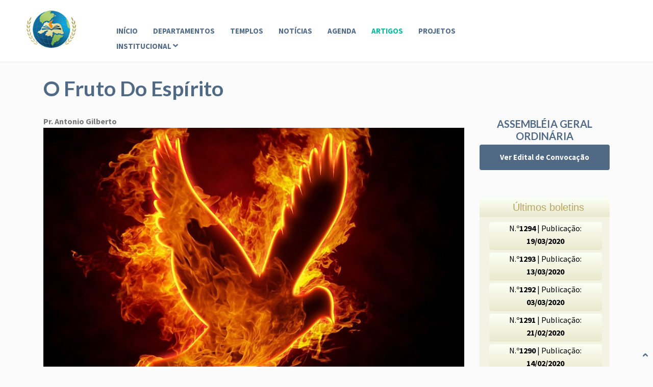

--- FILE ---
content_type: text/html; charset=UTF-8
request_url: https://ieadern.org.br/artigos/o-fruto-do-espirito/
body_size: 6109
content:
<!doctype html><html><head><meta charset="utf-8"><title>IEADERN</title><meta name="viewport" content="width=device-width initial-scale=1.0"><meta name="adopt-website-id" content="0120f374-34f1-43ab-972f-d912f297a671" /> <script defer src="//tag.goadopt.io/injector.js?website_code=0120f374-34f1-43ab-972f-d912f297a671" class="adopt-injector"></script> <meta property="og:image" content="https://ieadern.org.br//home/ieadern/www/uploads/2018/02/Batismo-com-fogo-e1519050237694.jpg"><link rel="apple-touch-icon" sizes="57x57" href="https://ieadern.org.br/wp-content/themes/varlik/assets/img/fav/apple-icon-57x57.png"><link rel="apple-touch-icon" sizes="60x60" href="https://ieadern.org.br/wp-content/themes/varlik/assets/img/fav/apple-icon-60x60.png"><link rel="apple-touch-icon" sizes="72x72" href="https://ieadern.org.br/wp-content/themes/varlik/assets/img/fav/apple-icon-72x72.png"><link rel="apple-touch-icon" sizes="76x76" href="https://ieadern.org.br/wp-content/themes/varlik/assets/img/fav/apple-icon-76x76.png"><link rel="apple-touch-icon" sizes="114x114" href="https://ieadern.org.br/wp-content/themes/varlik/assets/img/fav/apple-icon-114x114.png"><link rel="apple-touch-icon" sizes="120x120" href="https://ieadern.org.br/wp-content/themes/varlik/assets/img/fav/apple-icon-120x120.png"><link rel="apple-touch-icon" sizes="144x144" href="https://ieadern.org.br/wp-content/themes/varlik/assets/img/fav/apple-icon-144x144.png"><link rel="apple-touch-icon" sizes="152x152" href="https://ieadern.org.br/wp-content/themes/varlik/assets/img/fav/apple-icon-152x152.png"><link rel="apple-touch-icon" sizes="180x180" href="https://ieadern.org.br/wp-content/themes/varlik/assets/img/fav/apple-icon-180x180.png"><link rel="icon" type="image/png" sizes="192x192"  href="https://ieadern.org.br/wp-content/themes/varlik/assets/img/fav/android-icon-192x192.png"><link rel="icon" type="image/png" sizes="32x32" href="https://ieadern.org.br/wp-content/themes/varlik/assets/img/fav/favicon-32x32.png"><link rel="icon" type="image/png" sizes="96x96" href="https://ieadern.org.br/wp-content/themes/varlik/assets/img/fav/favicon-96x96.png"><link rel="icon" type="image/png" sizes="16x16" href="https://ieadern.org.br/wp-content/themes/varlik/assets/img/fav/favicon-16x16.png"><link rel="manifest" href="https://ieadern.org.br/wp-content/themes/varlik/assets/img/fav/manifest.json"><meta name="msapplication-TileColor" content="#ffffff"><meta name="msapplication-TileImage" content="/ms-icon-144x144.png"><meta name="theme-color" content="#ffffff"><link href='https://fonts.googleapis.com/css?family=Source+Sans+Pro:400,600,700,900,300' rel='stylesheet' type='text/css'><link href='https://fonts.googleapis.com/css?family=Lato:400,700,300' rel='stylesheet' type='text/css'><link rel="stylesheet" href="https://maxcdn.bootstrapcdn.com/font-awesome/4.5.0/css/font-awesome.min.css"><link rel="stylesheet" href="https://maxcdn.bootstrapcdn.com/bootstrap/4.0.0/css/bootstrap.min.css" integrity="sha384-Gn5384xqQ1aoWXA+058RXPxPg6fy4IWvTNh0E263XmFcJlSAwiGgFAW/dAiS6JXm" crossorigin="anonymous"><link rel="stylesheet" type="text/css" href="https://ieadern.org.br/wp-content/cache/autoptimize/autoptimize_single_ddb1d586289db094908461ba0442beae.php"><link rel="stylesheet" type="text/css" href="https://ieadern.org.br/wp-content/cache/autoptimize/autoptimize_single_f3a64b2e2b4b2eab51cb4a311edb0209.php" /><link rel="stylesheet" href="https://ieadern.org.br/wp-content/cache/autoptimize/autoptimize_single_5a81d9613ac6b5227fec165bcdac74a7.php"><link rel="stylesheet" type="text/css" href="https://ieadern.org.br/wp-content/cache/autoptimize/autoptimize_single_e78c4ece198b758d2fb2e18ff0283249.php"><link rel="stylesheet" type="text/css" href="https://ieadern.org.br/wp-content/cache/autoptimize/autoptimize_single_30b593b71d7672658f89bfea0ab360c9.php"><link rel="stylesheet" href="https://maxcdn.bootstrapcdn.com/bootstrap/4.0.0/css/bootstrap.min.css" integrity="sha384-Gn5384xqQ1aoWXA+058RXPxPg6fy4IWvTNh0E263XmFcJlSAwiGgFAW/dAiS6JXm" crossorigin="anonymous"><link rel="stylesheet" type="text/css" href="https://ieadern.org.br/wp-content/cache/autoptimize/autoptimize_single_b51416af9e8adbe3d16f5f2526aba221.php"><link rel="stylesheet" type="text/css" href="https://cdn.datatables.net/1.10.16/css/jquery.dataTables.css"><link rel="stylesheet" type="text/css" href="https://ieadern.org.br/wp-content/cache/autoptimize/autoptimize_single_e91f6d58e873791a701405fde2e474b6.php"><link rel="stylesheet" type="text/css" href="https://ieadern.org.br/wp-content/cache/autoptimize/autoptimize_single_06fdbdd6b2f99f380e0d3c5f0bea4afe.php"><link rel="stylesheet" type="text/css" href="https://ieadern.org.br/wp-content/cache/autoptimize/autoptimize_single_8ad1dcce7332f9bfba5f70d4b0348619.php"><link rel="stylesheet" type="text/css" href="https://ieadern.org.br/wp-content/cache/autoptimize/autoptimize_single_5d10f501f210eb513984e79047608f00.php">  <script defer src="https://use.fontawesome.com/releases/v5.0.4/js/all.js"></script> <script defer src="https://use.fontawesome.com/releases/v5.0.6/js/all.js"></script>  <script defer src="https://www.googletagmanager.com/gtag/js?id=UA-40041235-73"></script> <script defer src="[data-uri]"></script> </head><body data-base_url="https://ieadern.org.br"><div id="fb-root"></div> <script defer src="[data-uri]"></script> <div class="maninheder"><div class="top"></div><header id="header"><div class="container-fluid"><div class="row"><div class="col-lg-2"><div class="logo"> <a href="https://ieadern.org.br"> <img src="https://ieadern.org.br/wp-content/themes/varlik/assets/img/logo.png" alt=""/> </a></div> <a href="https://ieadern.org.br"> <span class="alt-responsive text-center font-weight-bold">IEADERN</span> </a></div><div class="col-lg-8"><nav class="nav-collapse"><ul class="menu"><li class="menu-item "><a href="https://ieadern.org.br" data-scroll>Início</a></li><li class="menu-item institucional-mobile "><a href="/institucional/historia/" data-scroll>Institucional</a></li><li class="drop-item "><a href="https://ieadern.org.br/departamentos" data-scroll>Departamentos</a></li><li id="templos-menu" class="menu-item "><a href="https://ieadern.org.br/templos" data-scroll>Templos</a></li><li class="menu-item "><a href="https://ieadern.org.br/noticias" data-scroll>Notícias</a></li><li class="menu-item "><a href="https://ieadern.org.br/agenda" data-scroll>Agenda</a></li><li class="menu-item active"><a href="https://ieadern.org.br/artigos" data-scroll>Artigos</a></li><li class="menu-item "><a href="https://ieadern.org.br/projetos-sociais" data-scroll>Projetos</a></li><div class="dropdown"><li class="menu-item dropdown "> <a  href="institucional/historia/">Institucional <i class="fa fa-angle-down"></i> </a></li><div class="dropdown-content"><li> <a href="https://ieadern.org.br/institucional/estatuto/">Estatuto da IEADERN</a></li><li> <a href="https://ieadern.org.br/institucional/galeria-dos-presidentes/">Galeria dos Presidentes</a></li><li> <a href="https://ieadern.org.br/institucional/diretoria/">Diretoria</a></li><li> <a href="https://ieadern.org.br/institucional/historia/">História</a></li><li> <a href="https://ieadern.org.br/institucional/o-pastor-presidente/">O Pastor Presidente</a></li><li> <a href="https://ieadern.org.br/institucional/em-que-cremos/">Em que cremos</a></li><li> <a href="https://ieadern.org.br/institucional/assessorias/">Assessorias</a></li><li> <a href="https://drive.google.com/drive/folders/1q2sWjnHRUx9FEoAWNrkX14tQhP1zDBci" target="_blank">Identidade visual</a></li></div></div></ul></nav></div><div class="menu-mobile"> <i class="fas fa-bars fa-2x"></i></div></div></div></header></div><div class="archive-container container"><div class="row"><h1 style="text-transform: capitalize;">O Fruto do Espírito</h1><div class="col-md-9"><div class="row"><div class="col-md-12"><article><p class="font-weight-bold">Pr. Antonio Gilberto</p><div class="img-destaque"> <img width="1528" height="963" src="https://ieadern.org.br//home/ieadern/www/uploads/2018/02/Batismo-com-fogo-e1519050237694.jpg" class="attachment- size- wp-post-image" alt="" decoding="async" fetchpriority="high" srcset="https://ieadern.org.br//home/ieadern/www/uploads/2018/02/Batismo-com-fogo-e1519050237694.jpg 1528w, https://ieadern.org.br//home/ieadern/www/uploads/2018/02/Batismo-com-fogo-e1519050237694-150x95.jpg 150w, https://ieadern.org.br//home/ieadern/www/uploads/2018/02/Batismo-com-fogo-e1519050237694-200x126.jpg 200w, https://ieadern.org.br//home/ieadern/www/uploads/2018/02/Batismo-com-fogo-e1519050237694-952x600.jpg 952w, https://ieadern.org.br//home/ieadern/www/uploads/2018/02/Batismo-com-fogo-e1519050237694-300x189.jpg 300w, https://ieadern.org.br//home/ieadern/www/uploads/2018/02/Batismo-com-fogo-e1519050237694-768x484.jpg 768w, https://ieadern.org.br//home/ieadern/www/uploads/2018/02/Batismo-com-fogo-e1519050237694-1024x645.jpg 1024w" sizes="(max-width: 1528px) 100vw, 1528px" /></div><div class="content text-justify"><p>O escritor inspirado começa sua apresentação do fruto do Espírito com o amor. “O fruto do Espírito é: amor” (Gl 5.22). Tinha de ser o primeiro, pois nenhum dos outros frutos é possível sem o amor.</p><p>O amor, em seu conceito mais sublime, é personificado em Deus. A melhor e mais curta definição do amor é Deus, pois Deus é amor. O amor de Deus foi revelado à humanidade por seu Filho Jesus Cristo: “Mas Deus prova o seu amor para conosco em que Cristo morreu por nós, sendo nós ainda pecadores” (Rm 5.8). “Como havia amado os seus que estavam no mundo, amou-os até ao fim” (Jo 13.1).</p><p>A quem Jesus tanto amou que voluntariamente deu a própria vida por eles? Indivíduos perfeitos? Não! Um dos discípulos negou a Jesus; outro duvidou dEle; três que compunham o grupo de discípulos mais próximos dormiram enquanto Ele agonizava no jardim do Getsêmani. Dois desses três desejaram elevadas posições no seu Reino. Um se tornou traidor. E quando Jesus ressuscitou, alguns não creram. Porém, Jesus não deixou de amá-los – e os amou até o fim – até à plena extensão do seu amor. Ele foi abandonado, traído, desapontado e rejeitado; contudo, amou!</p><p>Jesus quer que amemos as pessoas como Ele nos ama. “O meu mandamento é este: Que vos ameis uns aos outros, assim como eu vos amei” (Jo 15.12). Isto nunca seria possível pelo amor humano limitado. Mas à medida que o Espírito Santo desenvolve a semelhança de Cristo em nós, aprendemos a amar como Ele amou.</p><p>Amor é a dimensão escolhida do fruto espiritual! Jesus não deixou dúvida sobre isso quando disse aos discípulos: “Um novo mandamento vos dou: Que vos ameis uns aos outros; como eu vos amei a vós, que também vós uns aos outros vos ameis. Nisto todos conhecerão que sois meus discípulos, se vos amardes uns aos outros” (Jo 13.34,35).</p><p>Sobre que tipo de amor Jesus estava falando? Há pelo menos três tipos de amor que consideraremos resumidamente.</p><p>Amor ágape. A palavra ágape é grega e significa “amor abnegado; amor profundo e constante”, como o amor de Deus pela humanidade. Este amor divino é mencionado em João 3.16. Este amor perfeito e inigualável abrange nossa mente, nossas emoções, nossos sentimentos, nosso pensamento – todo o nosso ser. Este é o tipo de amor que o Espírito Santo quer manifestar em nossa vida quando nos entregamos inteiramente a Deus. É um amor que nos leva a amá-lo e obedecer à sua Palavra. Este amor abençoado flui de Deus para nós e retorna de nosso coração para Ele em louvor, obediência, adoração e serviço fiel. “É o tipo de amor que Jesus demonstrou a cada passo do caminho, da manjedoura à cruz.”. É o amor ágape, o amor descrito em I Coríntios 13.</p><p>Amor philia (fraternal). Este amor é amizade, um amor humano que é limitado. Amamos se somos amados. “Se amardes aos que vos amam, que recompensa tereis? Também os pecadores amam aos que os amam” (Lc 6.32). A bondade ou amizade fraterna é essencial nas relações humanas, mas é inferior ao amor ágape, porque depende de uma relação recíproca; quer dizer, somos amigáveis e amorosos com aqueles que são amigáveis e amorosos conosco.</p><p>Amor eros (físico). Há outro aspecto do amor humano, o qual não é mencionado na Bíblia, mas está fortemente incluso: eros. Este é o amor físico que emana dos sentidos naturais, instintivos e paixões. Trata-se de um aspecto importante do amor entre marido e mulher. Mas pelo fato de estar baseado no que a pessoa vê e sente, o amor eros pode ser egoísta, temporário e superficial. Em seu aspecto negativo, se torna concupiscência. Este é um tipo de amor inferior, porque é mal-usado com muita frequência.</p><p>O maior deste é o amor ágape – o amor divino de Deus, que foi manifestado na vida de Jesus.</p><p class="subtitle"></p></div></article></div></div></div><div class="col-md-3"><h3 class="text-center"> ASSEMBLÉIA GERAL ORDINÁRIA</h3> <a class="btn" href="https://ieadern.org.br//home/ieadern/www/uploads/2025/11/EditalAGO2025.pdf"
 target="_blank"
 style="
 background-color: #506a85;
 font-size: 15px;
 text-align: center;
 white-space: normal;
 margin: 0 0 30px 0;
 max-width: 100%;" target="_blank">Ver Edital de Convocação</a> <br><div id="opcoes"><div class="opcoes_titulo">Últimos boletins</div><div class="opcoes_case"><ul><li> <a href="" target="_blank">N.º<strong class="font-weight-bold">1294</strong> | Publicação: <br> <strong class="font-weight-bold">19/03/2020</strong> </a></li><li> <a href="" target="_blank">N.º<strong class="font-weight-bold">1293</strong> | Publicação: <br> <strong class="font-weight-bold">13/03/2020</strong> </a></li><li> <a href="" target="_blank">N.º<strong class="font-weight-bold">1292</strong> | Publicação: <br> <strong class="font-weight-bold">03/03/2020</strong> </a></li><li> <a href="" target="_blank">N.º<strong class="font-weight-bold">1291</strong> | Publicação: <br> <strong class="font-weight-bold">21/02/2020</strong> </a></li><li> <a href="" target="_blank">N.º<strong class="font-weight-bold">1290</strong> | Publicação: <br> <strong class="font-weight-bold">14/02/2020</strong> </a></li><li> <a href="" target="_blank">N.º<strong class="font-weight-bold">1289</strong> | Publicação: <br> <strong class="font-weight-bold">06/02/2020</strong> </a></li><li><a href="https://ieadern.org.br/boletins">Ver Todos</a></li></ul></div></div><div class="iframe-container"><div class="fb-page"></div> <iframe src="https://www.facebook.com/plugins/page.php?href=https%3A%2F%2Fwww.facebook.com%2FAssembleiadeDeusnoRN%2F%3Fref%3Dbr_rs&tabs=timeline&width=285&height=315&small_header=true&adapt_container_width=true&hide_cover=false&show_facepile=false&appId" width="300" height="315" style="border:none;overflow:hidden" scrolling="no" frameborder="0" allowTransparency="true"></iframe></div></div></div></div><footer><div class="container"><div class="row"><div class="col-lg-6 col-sm-6 col-md-6"><p>© 2018 Assembleia de Deus. All rights reserved.</p><p>Desenvolvido por <a href="https://freetemplates.pro/">Varlik</a></p></div><div class="col-lg-6 col-sm-6 col-md-6"><ul><li><a href="https://drive.google.com/file/d/1wgQroSJ-Rg8D8o7Vp2Gqg91vZd7tK4oS/view?usp=sharing" data-scroll target="_blank">Relatório de Igualdade Salarial</a></li></ul></div></div></div></footer><div class="lastfix"> <a href="#top"><i class="fa fa-angle-up"></i></a></div> <script type="speculationrules">{"prefetch":[{"source":"document","where":{"and":[{"href_matches":"\/*"},{"not":{"href_matches":["\/wp-*.php","\/wp-admin\/*","\/\/home\/ieadern\/www\/uploads\/*","\/wp-content\/*","\/wp-content\/plugins\/*","\/wp-content\/themes\/varlik\/*","\/*\\?(.+)"]}},{"not":{"selector_matches":"a[rel~=\"nofollow\"]"}},{"not":{"selector_matches":".no-prefetch, .no-prefetch a"}}]},"eagerness":"conservative"}]}</script> <script defer type="text/javascript" src="https://ieadern.org.br/wp-includes/js/jquery/jquery.min.js?ver=3.7.1" id="jquery-core-js"></script> <script defer src="https://ieadern.org.br/wp-includes/js/jquery/jquery-migrate.min.js?ver=3.4.1" type="text/javascript"></script> <script defer type="text/javascript" src="https://cdnjs.cloudflare.com/ajax/libs/popper.js/1.12.9/umd/popper.min.js?ver=1" id="popper-js"></script> <script defer type="text/javascript" src="https://maxcdn.bootstrapcdn.com/bootstrap/4.0.0/js/bootstrap.min.js?ver=1" id="bootstrap-js"></script> <script defer type="text/javascript" src="https://ieadern.org.br/wp-content/themes/varlik/assets/js/owl.carousel.min.js?ver=1" id="owl.carousel-js"></script> <script defer type="text/javascript" src="https://ieadern.org.br/wp-content/themes/varlik/assets/js/jquery.magnific-popup.min.js?ver=1" id="magnific-popup-js"></script> <script defer type="text/javascript" src="https://ieadern.org.br/wp-content/themes/varlik/assets/js/jquery.dataTables.min.js?ver=1" id="dataTables-js"></script> <script defer type="text/javascript" src="https://ieadern.org.br/wp-content/themes/varlik/assets/js/dataTables.bootstrap.min.js?ver=1" id="dataTablesbootstrap-js"></script> <script defer type="text/javascript" src="https://ieadern.org.br/wp-content/cache/autoptimize/autoptimize_single_e3253908cfd93f69ad9ff0e68ba0e13e.php?ver=1" id="templos-js"></script> <script defer type="text/javascript" src="https://ieadern.org.br/wp-content/cache/autoptimize/autoptimize_single_6348cb5f7291647c89b679cf2adb48ff.php?ver=1" id="script-js"></script> <div class="modal fade" id="search_modal" tabindex="-1" role="dialog" data-backdrop="static" data-keyboard="false" aria-labelledby="exampleModalCenterTitle" aria-hidden="true"><div class="modal-dialog modal-dialog-centered" role="document"><div class="modal-content"><div class="modal-header"><p class="modal-title font-weight-bold" id="exampleModalLongTitle">Resultados:</p> <button type="button" class="close" data-dismiss="modal" aria-label="Close"> <span aria-hidden="true">&times;</span> </button></div><div class="modal-body"><table class="table table-striped table-responsive"><p style='color:red; display: none;' class='error'>Não foram encontrados resultados para sua busca.</p><thead class="pesquisa_header"></thead><tbody class="pesquisa_resultado  text-center"></tbody></thead></div></div></div></div></body></html>

--- FILE ---
content_type: text/css; charset=utf-8
request_url: https://ieadern.org.br/wp-content/cache/autoptimize/autoptimize_single_ddb1d586289db094908461ba0442beae.php
body_size: 1423
content:
.unreset body{margin:8px}.unreset th{font-weight:bolder;text-align:center}.unreset caption{text-align:center}.unreset h1{font-size:2em;margin:.67em 0}.unreset h2{font-size:1.5em;margin:.75em 0}.unreset h3{font-size:1.17em;margin:.83em 0}.unreset h4,.unreset p,.unreset blockquote,.unreset ul,.unreset fieldset,.unreset form,.unreset ol,.unreset dl,.unreset dir,.unreset menu{margin:1.12em 0}.unreset h5{font-size:.83em;margin:1.5em 0}.unreset h6{font-size:.75em;margin:1.67em 0}.unreset h1,.unreset h2,.unreset h3,.unreset h4,.unreset h5,.unreset h6,.unreset b,.unreset strong{font-weight:bolder}.unreset blockquote{margin-left:40px;margin-right:40px}.unreset i,.unreset cite,.unreset em,.unreset var,.unreset address{font-style:italic}.unreset pre,.unreset tt,.unreset code,.unreset kbd,.unreset samp{font-family:monospace}.unreset pre{white-space:pre}.unreset big{font-size:1.17em}.unreset small,.unreset sub,.unreset sup{font-size:.83em}.unreset sub{vertical-align:sub}.unreset sup{vertical-align:super}.unreset table{border-spacing:2px;border-collapse:separate}.unreset thead,.unreset tbody,.unreset tfoot{vertical-align:middle}.unreset td,.unreset th,.unreset tr{vertical-align:inherit}.unreset s,.unreset strike,.unreset del{text-decoration:line-through}.unreset hr{border:1px inset}.unreset ol,.unreset ul,.unreset dir,.unreset menu,.unreset dd{margin-left:40px}.unreset ol{list-style-type:decimal}.unreset ul{list-style-type:disc}.unreset ol ul,.unreset ul ol,.unreset ul ul,.unreset ol ol{margin-top:0;margin-bottom:0}.unreset{line-height:1.2}.unreset figure{margin:1em 40px}

--- FILE ---
content_type: text/css; charset=utf-8
request_url: https://ieadern.org.br/wp-content/cache/autoptimize/autoptimize_single_f3a64b2e2b4b2eab51cb4a311edb0209.php
body_size: 2025
content:
@media only screen and (min-width:1000px) and (max-width:1024px){.logo{width:100%}.nav-collapse a{font-size:13px}nav ul li{padding-right:17px}.centenario-banner{background-position:bottom}}@media only screen and (min-width:768px) and (max-width:1024px){#opcoes,.opcoes_case,.opcoes_titulo,#opcoes ul,.opcoes_case ul li{width:auto}.opcoes_case{padding:10px}h2{font-size:20px}}@media only screen and (min-width:320px) and (max-width:1000px){h1,h2,h3,h4,h5,h6{line-height:25px}header{position:fixed;width:100%;z-index:1000;padding:0;max-height:85px;box-shadow:-3px 0px 20px 0px #5f5d5d}header .col-lg-2{float:left;width:30%}.alt-responsive{display:block;padding-top:25px;float:left}.logo{padding:0}.logo img{padding:5px}header .col-lg-8 .nav-collapse{position:absolute;background-color:#fbfbfb;z-index:11111;height:auto;left:0;padding:0}header .col-lg-2{width:50%}.menu li{display:none}header .col-lg-8 .nav-collapse ul{padding:0 21px}.logo img{max-width:80px;float:left}.logo{float:left}.nav-collapse li{text-align:left;padding:16px 0;border-bottom:solid 1px #ddd}.nav-collapse a{font-size:20px}.menu{padding:0 30px}.dropdown{display:none}.centenario-nav-container{display:none}h1,h2{font-size:25px}h3,h4,h5,h6{font-size:19px}h1,h2{text-align:center}p{line-height:20px}.post-content>*{margin:0 25px}.centenario-banner{min-height:200px}.data{display:none}.centenario-banner{display:none}.data-responsive{display:block;padding-top:15px;padding-bottom:15px}.bg-azul{min-height:435px}.vida-abundante-banner img{margin-top:-140px;position:inherit}.vida-abundante-banner .col-md-8{margin-top:197px}.artigo-img{width:100%;max-width:max-content}#opcoes{width:100%;max-width:max-content}br{display:none}.artigo-item{display:block;margin:25px auto}#estudos-container .artigo-item h3{height:80px}.gallery-img{margin:0 auto}.menu-mobile{display:block;position:absolute;top:25px;right:20px}.slider-destaques{padding-top:80px}.artigo-single-title,.archive-container{padding-top:100px}#opcoes{margin:0 auto}.bg-azul{min-height:435px;margin-top:140px}.vida-abundante-banner .container .col-md-4{margin:0 auto;max-width:290px;display:block}.form-group h1{line-height:40px}.contact .logo,#footer-logo{max-width:100px}#footer-logo{float:none !important;display:block;margin:0 auto;margin-bottom:15px}.contact .logo{padding:0}}

--- FILE ---
content_type: text/css; charset=utf-8
request_url: https://ieadern.org.br/wp-content/cache/autoptimize/autoptimize_single_5a81d9613ac6b5227fec165bcdac74a7.php
body_size: 2445
content:
a:active,a:hover{outline:0}@-webkit-viewport{width:device-width}@-moz-viewport{width:device-width}@-ms-viewport{width:device-width}@-o-viewport{width:device-width}@viewport{width:device-width}.nav-collapse ul{margin:0;padding:0;width:100%;display:block;list-style:none}.nav-collapse li{width:100%;display:block}.js .nav-collapse{clip:rect(0 0 0 0);max-height:0;position:absolute;display:block;overflow:hidden;zoom:1}.nav-collapse.opened{max-height:9999px}.disable-pointer-events{pointer-events:none !important}.nav-toggle{-webkit-tap-highlight-color:rgba(0,0,0,0);-webkit-touch-callout:none;-webkit-user-select:none;-moz-user-select:none;-ms-user-select:none;-o-user-select:none;user-select:none}@media screen and (min-width:767px){.js .nav-collapse{position:relative}.js .nav-collapse.closed{max-height:none}.nav-toggle{display:none}}.mask{-webkit-transition:opacity .3s;-moz-transition:opacity .3s;transition:opacity .3s;background:rgba(0,0,0,.5);visibility:hidden;position:fixed;opacity:0;z-index:2;bottom:0;right:0;left:0;top:0}.android .mask{-webkit-transition:none;transition:none}.js-nav-active .mask{visibility:visible;opacity:1}@media screen and (min-width:767px){.mask{display:none !important;opacity:0 !important}}.fixed{position:fixed;width:100%;left:0;top:0}.nav-collapse,.nav-collapse *{-webkit-box-sizing:border-box;-moz-box-sizing:border-box;box-sizing:border-box}.nav-collapse,.nav-collapse ul{list-style:none;width:100%;float:left}@media screen and (min-width:767px){.nav-collapse{width:auto}}.nav-collapse li{float:left;width:100%}@media screen and (min-width:767px){.nav-collapse li{width:auto}}.nav-collapse a:active,.nav-collapse .active a{color:#00bc9c}@font-face{font-family:"responsivenav";src:url(//ieadern.org.br/wp-content/themes/varlik/assets/css/assets/icons/responsivenav.eot);src:url(//ieadern.org.br/wp-content/themes/varlik/assets/css/assets/icons/responsivenav.eot?#iefix) format("embedded-opentype"),url(//ieadern.org.br/wp-content/themes/varlik/assets/css/assets/icons/responsivenav.ttf) format("truetype"),url(//ieadern.org.br/wp-content/themes/varlik/assets/css/assets/icons/responsivenav.woff) format("woff"),url(//ieadern.org.br/wp-content/themes/varlik/assets/css/assets/icons/responsivenav.svg#responsivenav) format("svg");font-weight:400;font-style:normal}.nav-toggle{-webkit-font-smoothing:antialiased;-moz-osx-font-smoothing:grayscale;text-decoration:none;text-indent:-300px;position:relative;overflow:hidden;width:60px;height:55px;float:right}.nav-toggle:before{color:#333;font:normal 28px/55px "responsivenav";text-transform:none;text-align:center;position:absolute;content:"\2261";text-indent:0;speak:none;width:100%;left:0;top:0}.nav-toggle.active:before{font-size:24px;content:"\78"}

--- FILE ---
content_type: text/css; charset=utf-8
request_url: https://ieadern.org.br/wp-content/cache/autoptimize/autoptimize_single_e91f6d58e873791a701405fde2e474b6.php
body_size: 14737
content:
html,body,div,span,applet,object,iframe,h1,h2,h3,h4,h5,h6,p,blockquote,pre,a,abbr,acronym,address,big,cite,code,del,dfn,em,img,ins,kbd,q,s,samp,small,strike,strong,sub,sup,tt,var,b,u,i,center,dl,dt,dd,ol,ul,li,fieldset,form,label,legend,table,caption,tbody,tfoot,thead,tr,th,td,article,aside,canvas,details,embed,figure,figcaption,footer,header,hgroup,menu,nav,output,ruby,section,summary,time,mark,audio,video{margin:0;padding:0;border:0;font-size:100%;font:inherit;vertical-align:baseline}article,aside,details,figcaption,figure,footer,header,hgroup,menu,nav,section{display:block}body{line-height:1}ol,ul{list-style:none}blockquote,q{quotes:none}blockquote:before,blockquote:after,q:before,q:after{content:'';content:none}table{border-collapse:collapse;border-spacing:0}.clearfix:after{visibility:hidden;display:block;font-size:0;content:" ";clear:both;height:0}.clearfix{display:inline-block}* html .clearfix{height:1%}.clearfix{display:block}body{font-family:'Source Sans Pro',sans-serif;font-size:16px;line-height:25px;color:#73879c;font-weight:400}h1,h2,h3,h4,h5,h6{font-family:'Lato',sans-serif;font-size:44px;line-height:54px;color:#506a85;letter-spacing:.1px;font-weight:700}.tophed{background:#f5f7fa;border-bottom:1px solid #e6e9ed;padding:10px 0}.tophed p{display:inline-block;margin-right:25px;color:#506a85;font-size:12px}.tophed p a{color:#506a85}.tophed p a:hover{color:#00bc9c;transition:all .5s}.tophed p a i{font-size:18px;line-height:20px;color:#506a85;margin-right:7px}.topsocial{text-align:right}.topsocial a{display:inline-block}.topsocial a i{font-size:16px;color:#506a85;padding-left:15px}a.facebook i:hover{color:#3b5998;transition:all .5s}a.google i:hover{color:#dd4b39;transition:all .5s}a.twitter i:hover{color:#00aced;transition:all .5s}a.painrest i:hover{color:#cb2027;transition:all .5s}a.behance i:hover{color:#eb4823;transition:all .5s}a.drible i:hover{color:#ea4c89;transition:all .5s}header{padding:35px 0;border-bottom:1px solid #e6e9ed;background:#fff;-webkit-transition:all .4s ease;transition:all .4s ease}.maninheder{position:fixed;width:100%;z-index:9996;-webkit-transition:all .4s ease;transition:all .4s ease}.sticky header{padding:25px 0;-webkit-transition:all .4s ease;transition:all .4s ease}.maninheder.sticky{position:fixed;width:100%;box-shadow:1px 1px .99px .01px rgba(0,0,0,.05)}.logo{width:35%;float:left}.logo h1 a img{display:block}nav{width:45%;float:left}nav ul li{display:inline-block;padding-right:30px;padding-top:5px}nav ul li a{text-transform:uppercase;font-size:15px;font-weight:700;color:#506a85}nav ul li a:hover{color:#00bc9c;transition:all .5s}.serch{width:20%;float:left;text-align:right}.banner{background:url(//ieadern.org.br/wp-content/themes/varlik/assets/css/images/banner.jpg) no-repeat center;min-height:980px;width:100%;display:blockl;background-size:cover;text-align:center}.banner h2{margin-top:400px;text-transform:uppercase;font-size:78px;line-height:88px;color:#fff;letter-spacing:.6px}.banner p{font-size:24px;line-height:33px;color:#a3b1bf;letter-spacing:.2px;padding:15px 80px 50px}.mainbtn{text-align:center;display:block;width:30%;margin:0 auto}.button{float:left;min-width:150px;max-width:250px;display:block;margin:0 auto;padding:1em 2em;border:none;background:0 0;color:inherit;vertical-align:middle;position:relative;z-index:1;letter-spacing:.5px;-webkit-backface-visibility:hidden;-moz-osx-font-smoothing:grayscale}.button:focus{outline:none}.button>span{vertical-align:middle}.button--text-thin{font-weight:300}.button--text-thick{font-weight:700}.button--round-s{border-radius:5px}.button--border-thin{border:1px solid #00bc9c}.button--tamaya{overflow:hidden;color:#fff;min-width:295px}.button--tamaya.button--inverted{color:#37474f;border-color:#00bc9c}.button--tamaya:before,.button--tamaya:after{content:attr(data-text);position:absolute;width:100%;height:50%;left:0;background:#00bc9c;color:#fff;overflow:hidden;-webkit-transition:-webkit-transform .3s;transition:transform .3s;-webkit-transition-timing-function:cubic-bezier(.2,1,.3,1);transition-timing-function:cubic-bezier(.2,1,.3,1)}.button--tamaya.button--inverted:before,.button--tamaya.button--inverted:after{background:#fff;color:#00bc9c}.button--tamaya:before{top:0;padding-top:1em}.button--tamaya:after{bottom:0;line-height:0}.button--tamaya>span{display:block;-webkit-transform:scale3d(.2,.2,1);transform:scale3d(.2,.2,1);opacity:0;-webkit-transition:-webkit-transform .3s,opacity .3s;transition:transform .3s,opacity .3s;-webkit-transition-timing-function:cubic-bezier(.2,1,.3,1);transition-timing-function:cubic-bezier(.2,1,.3,1)}.button--tamaya:hover:before{-webkit-transform:translate3d(0,-100%,0);transform:translate3d(0,-100%,0)}.button--tamaya:hover:after{-webkit-transform:translate3d(0,100%,0);transform:translate3d(0,100%,0)}.button--tamaya:hover>span{opacity:1;-webkit-transform:scale3d(1,1,1);transform:scale3d(1,1,1)}.cleanresponsive{background:#fff;padding:130px 0}.hedsec{text-align:center}.hedsec p{font-size:22px;line-height:34px;color:#73879c;padding:20px 200px 70px}.one{width:25%;float:left;text-align:center}.two{width:75%;float:left}.one i{font-size:60px;color:#00bc9c}.two h4{font-size:26px;line-height:34px;padding-bottom:25px}.latestwork{padding:130px 0;background:#f2f5f7}.latestwork img{width:100%;display:block}.bottomwhite{text-align:center;background:#fff;width:100%;display:block;padding:5px 0 30px;border:1px solid #e6e9ed}.bottomwhite h4 a{font-size:20px;line-height:26px;color:#506a85;text-decoration:none}.bx-wrapper{position:relative;margin:0 auto 0px;padding:0;*zoom:1;}.bx-wrapper .bx-pager,.bx-wrapper .bx-controls-auto{position:absolute;bottom:-30px;width:100%}.bx-wrapper .bx-pager{text-align:center;font-size:.85em;font-family:Arial;font-weight:700;color:#666;padding-top:20px}.bx-wrapper .bx-pager .bx-pager-item,.bx-wrapper .bx-controls-auto .bx-controls-auto-item{display:inline-block;*zoom:1;*display:inline;}.bx-wrapper .bx-pager.bx-default-pager a{background:#506a85;text-indent:-9999px;display:block;width:15px;height:15px;margin:0 5px;outline:0;-moz-border-radius:8px;-webkit-border-radius:8px;border-radius:8px}.bx-wrapper .bx-pager.bx-default-pager a:hover,.bx-wrapper .bx-pager.bx-default-pager a.active{background:#00bc9c}.bx-wrapper .bx-prev{left:10px;background:url(//ieadern.org.br/wp-content/themes/varlik/assets/css/images/controls.png) no-repeat 0 -32px}.bx-wrapper .bx-next{right:10px;background:url(//ieadern.org.br/wp-content/themes/varlik/assets/css/images/controls.png) no-repeat -43px -32px}.bx-wrapper .bx-prev:hover{background-position:0 0}.bx-wrapper .bx-next:hover{background-position:-43px 0}.bx-wrapper .bx-controls-direction a{position:absolute;top:50%;margin-top:-16px;outline:0;width:32px;height:32px;text-indent:-9999px;z-index:9999;display:none}.bx-wrapper .bx-controls-direction a.disabled{display:none}.bx-wrapper .bx-controls-auto{text-align:center}.bx-wrapper .bx-controls-auto .bx-start{display:block;text-indent:-9999px;width:10px;height:11px;outline:0;background:url(//ieadern.org.br/wp-content/themes/varlik/assets/css/images/controls.png) -86px -11px no-repeat;margin:0 3px}.bx-wrapper .bx-controls-auto .bx-start:hover,.bx-wrapper .bx-controls-auto .bx-start.active{background-position:-86px 0}.bx-wrapper .bx-controls-auto .bx-stop{display:block;text-indent:-9999px;width:9px;height:11px;outline:0;background:url(//ieadern.org.br/wp-content/themes/varlik/assets/css/images/controls.png) -86px -44px no-repeat;margin:0 3px}.bx-wrapper .bx-controls-auto .bx-stop:hover,.bx-wrapper .bx-controls-auto .bx-stop.active{background-position:-86px -33px}.bx-wrapper .bx-controls.bx-has-controls-auto.bx-has-pager .bx-pager{text-align:left;width:80%}.bx-wrapper .bx-controls.bx-has-controls-auto.bx-has-pager .bx-controls-auto{right:0;width:35px}.mainslider{padding-top:75px}.mainslider img{margin-bottom:40px}.workwithus{padding:130px 0}.button--wayra{overflow:hidden;width:150px;-webkit-transition:border-color .3s,color .3s;transition:border-color .3s,color .3s;-webkit-transition-timing-function:cubic-bezier(.2,1,.3,1);transition-timing-function:cubic-bezier(.2,1,.3,1)}.button--wayra:before{content:'';position:absolute;top:0;left:0;width:150%;height:100%;background:#37474f;z-index:-1;-webkit-transform:rotate3d(0,0,1,-45deg) translate3d(0,-3em,0);transform:rotate3d(0,0,1,-45deg) translate3d(0,-3em,0);-webkit-transform-origin:0% 100%;transform-origin:0% 100%;-webkit-transition:-webkit-transform .3s,opacity .3s,background-color .3s;transition:transform .3s,opacity .3s,background-color .3s}.button--wayra:hover{color:#fff;border-color:#00bc9c}.button--wayra.button--inverted:hover{color:#00bc9c;border-color:#fff}.button--wayra:hover:before{opacity:1;border-color:#00bc9c;-webkit-transform:rotate3d(0,0,1,0deg);transform:rotate3d(0,0,1,0deg);-webkit-transition-timing-function:cubic-bezier(.2,1,.3,1);transition-timing-function:cubic-bezier(.2,1,.3,1)}.button--wayra.button--inverted:hover:before{border-color:#00bc9c}.button--text-upper{letter-spacing:1px;text-transform:uppercase}.secbtn{text-align:center;margin:-25px auto 0;display:block;width:15%}.secbtn .button{color:#fff;background-color:#00bc9c;font-size:13px}.contact{padding:70px 0;background:#2f4052}.contact h3{font-size:16px;line-height:22px;letter-spacing:1px;color:#fff;padding-bottom:20px}.contact img.flogo{display:block;margin-bottom:15px}.contact p{font-size:14px;line-height:22px;letter-spacing:.2px;color:#a3b1bf;padding-bottom:10px}.contact span{font-size:14px;line-height:22px;letter-spacing:.2px;color:#a3b1bf;display:block}.contact span i{margin-right:10px;text-align:center}a.abtlink{color:#a3b1bf}a.abtlink:hover{transition:all .5s;color:#fff}a.abtlink i{margin-left:5px}.cimages{width:100%;display:block}.c-one{width:48%;float:left;margin:1%}.c-one img{width:100%;display:block}.contact input{background:rgba(255,255,255,.15);border:0;width:270px;height:40px;border-radius:5px;outline:0;color:#fff;font-size:14px;padding-left:10px;padding-right:100px}.contact input::-webkit-input-placeholder{color:#a3b1bf}.contact input::-moz-placeholder{color:#a3b1bf}.contact input:-ms-input-placeholder{color:#a3b1bf}.contact input:-moz-placeholder{color:#a3b1bf}.lastinput{position:relative}a.subscribe{width:88px;height:30px;line-height:30px;color:#fff;text-align:center;font-size:13px;background:#00bc9c;display:block;border-radius:5px;border-bottom:2px solid #00a085;position:absolute;right:0;top:5px}a.subscribe:hover{background:#fff;color:#00a085;transition:all .5s}footer{background:#283645;padding:30px 0}footer ul{text-align:right}footer ul li{display:inline-block;padding-right:5px;padding-left:5px;color:#707e8c}footer ul li a{color:#707e8c;font-size:14px}footer ul li a:hover{color:#fff;transition:all .5s}footer p{font-size:14px;line-height:22px;color:#707e8c}footer p a{color:#707e8c}footer p a:hover{color:#fff}.lastfix{position:fixed;bottom:10px;right:10px}.lastfix a i{height:40px;width:40px;line-height:40px;font-size:30px;color:#506a85;background:#3c5065;border-radius:3px;text-align:center}.os-animation{opacity:0}.os-animation.animated{opacity:1}.staggered-animation{opacity:0}.staggered-animation.animated{opacity:1}.no-js #loader{display:none}.js #loader{display:block;position:absolute;left:100px;top:0}.se-pre-con{position:fixed;left:0;top:0;width:100%;height:100%;z-index:9998;background:#2f4052}.cssload-container{width:107px;margin:auto;vertical-align:middle;position:relative;top:50%}.cssload-ex{text-transform:uppercase;font-size:1em;letter-spacing:1.5px;text-align:center;width:88px;margin-top:19px;font-size:4em;width:39px;height:39px;margin-top:-17px;display:inline-block;border:4px double #ccc;animation:fade 3.45s infinite;-o-animation:fade 3.45s infinite;-ms-animation:fade 3.45s infinite;-webkit-animation:fade 3.45s infinite;-moz-animation:fade 3.45s infinite}.cssload-ex:nth-child(1){animation:spin1 3.45s infinite 1.15s;-o-animation:spin1 3.45s infinite 1.15s;-ms-animation:spin1 3.45s infinite 1.15s;-webkit-animation:spin1 3.45s infinite 1.15s;-moz-animation:spin1 3.45s infinite 1.15s;transform-origin:50% 52%;-o-transform-origin:50% 52%;-ms-transform-origin:50% 52%;-webkit-transform-origin:50% 52%;-moz-transform-origin:50% 52%;margin-left:10px}.cssload-ex:nth-child(2){animation:spin2 3.45s infinite 1.15s;-o-animation:spin2 3.45s infinite 1.15s;-ms-animation:spin2 3.45s infinite 1.15s;-webkit-animation:spin2 3.45s infinite 1.15s;-moz-animation:spin2 3.45s infinite 1.15s;transform-origin:50% 52%;-o-transform-origin:50% 52%;-ms-transform-origin:50% 52%;-webkit-transform-origin:50% 52%;-moz-transform-origin:50% 52%;margin-left:-19px}.cssload-ex:nth-child(3){animation:spin2 3.45s infinite 1.15s;-o-animation:spin2 3.45s infinite 1.15s;-ms-animation:spin2 3.45s infinite 1.15s;-webkit-animation:spin2 3.45s infinite 1.15s;-moz-animation:spin2 3.45s infinite 1.15s;transform-origin:50% 52%;-o-transform-origin:50% 52%;-ms-transform-origin:50% 52%;-webkit-transform-origin:50% 52%;-moz-transform-origin:50% 52%;margin-left:10px}.cssload-ex:nth-child(4){margin-left:-1px;animation:spin1 3.45s infinite 1.15s;-o-animation:spin1 3.45s infinite 1.15s;-ms-animation:spin1 3.45s infinite 1.15s;-webkit-animation:spin1 3.45s infinite 1.15s;-moz-animation:spin1 3.45s infinite 1.15s;transform-origin:50% 52%;-o-transform-origin:50% 52%;-ms-transform-origin:50% 52%;-webkit-transform-origin:50% 52%;-moz-transform-origin:50% 52%;margin-left:-19px}.post{position:relative;background:#fff;padding-bottom:60px;border:1px solid #e6e9ed;border-bottom-width:2px;border-radius:3px;margin-bottom:40px}@keyframes spin1{0%{transform:rotate(0deg)}100%{transform:rotate(360deg)}}@-o-keyframes spin1{0%{-o-transform:rotate(0deg)}100%{-o-transform:rotate(360deg)}}@-ms-keyframes spin1{0%{-ms-transform:rotate(0deg)}100%{-ms-transform:rotate(360deg)}}@-webkit-keyframes spin1{0%{-webkit-transform:rotate(0deg)}100%{-webkit-transform:rotate(360deg)}}@-moz-keyframes spin1{0%{-moz-transform:rotate(0deg)}100%{-moz-transform:rotate(360deg)}}@keyframes spin2{0%{transform:rotate(0deg)}100%{transform:rotate(-360deg)}}@-o-keyframes spin2{0%{-o-transform:rotate(0deg)}100%{-o-transform:rotate(-360deg)}}@-ms-keyframes spin2{0%{-ms-transform:rotate(0deg)}100%{-ms-transform:rotate(-360deg)}}@-webkit-keyframes spin2{0%{-webkit-transform:rotate(0deg)}100%{-webkit-transform:rotate(-360deg)}}@-moz-keyframes spin2{0%{-moz-transform:rotate(0deg)}100%{-moz-transform:rotate(-360deg)}}@keyframes fade{50%{opacity:.5}100%{opacity:1}}@-o-keyframes fade{50%{opacity:.5}100%{opacity:1}}@-ms-keyframes fade{50%{opacity:.5}100%{opacity:1}}@-webkit-keyframes fade{50%{opacity:.5}100%{opacity:1}}@-moz-keyframes fade{50%{opacity:.5}100%{opacity:1}}@media handheld,only screen and (max-width:1000px){.nav-collapse li{width:100%;padding:16px}.nav-collapse .institucional-mobile{display:none !important}.menu .dropdown-content{position:relative;left:0;top:0}.nav-collapse a{font-size:16px !important;padding:0}.menu li{padding:3px 0 !important}.menu .dropdown .dropdown-content{position:relative;display:block}}

--- FILE ---
content_type: text/css; charset=utf-8
request_url: https://ieadern.org.br/wp-content/cache/autoptimize/autoptimize_single_06fdbdd6b2f99f380e0d3c5f0bea4afe.php
body_size: 7368
content:
header .row{flex-wrap:nowrap}body{background-color:#fbfbfb}a{color:#506a85}a:hover{text-decoration:none;color:#6bb1fc}img{width:100%;height:auto}h1{font-size:41px;padding:25px 0 25px 15px}h2{font-size:30px;padding:10px 0}h3{font-size:20px;line-height:24px;max-height:75px;overflow:hidden;margin:5px 0}p{color:#777}.text-center{text-align:center}.bg-azul{background-color:#004471;min-height:250px}.maninheder{position:initial !important}.alt-responsive{display:none}header{padding:0;max-height:122px}header nav{padding-top:42.50px}header .dropdown-menu{border:none;top:-5px;left:-35px}header .dropdown-menu li{float:none;padding-left:20px}header .institucional-mobile{display:none}.dropdown{position:relative;display:inline-block}.dropdown-content{display:none;top:30px;position:absolute;background-color:#fff;padding:12px 16px;left:-70px;z-index:111111}.dropdown-content li{width:100%;padding:4px 11px;min-width:205px;text-align:center}.dropdown:hover .dropdown-content{display:block}.sticky header{padding:0}.slider{padding-bottom:15px}.slider-departamentos{max-height:200px;overflow:hidden}.centenario-logo{padding:5px 0}.centenario-logo img{max-width:100px}.centenario-banner{min-height:300px;background-image:url('http://ieadern.web7017.uni5.net/wp-content/themes/varlik/assets/img/centenario-banner.jpg');background-size:cover}.logo{float:none;width:auto}.logo img{max-width:115px;padding:8px}.logo a{max-width:127px;display:block;margin:0 auto}.artigo-item{margin-bottom:30px;max-width:290px}.artigo-img{max-width:290px;max-height:150px;overflow:hidden;background-color:#fff}.sb-search,.sb-search.sb-search-open,.no-js .sb-search{top:36px}.latestwork{padding:0}.noticias-container .btn{margin-bottom:35px;max-width:140px}#estudos-container{padding-top:70px}#estudos-container .artigo-item .artigo-resumo-container{padding:20px 15px;background-color:#fff}#estudos-container .artigo-item h3{margin:0;padding:5px 0;height:55px}.artigo-resumo{max-height:80px;overflow:hidden;margin-bottom:15px}.eventos-container .artigo-img{max-width:360px;height:180px;overflow:hidden}.eventos-container .evento-info{margin-top:20px}.eventos-container .evento-info h3{height:45px}.eventos-container .col-md-4 .container,.eventos-container .col-md-4 .container .col-xs-2.col-md-2{padding:0}#estudos-container .autor{padding:5px 0;height:30px;text-overflow:ellipsis;white-space:nowrap;width:100%;overflow:hidden;font-weight:700}.vida-abundante-banner{margin-top:80px}.vida-abundante-banner img{max-width:290px;float:right;margin-top:-94px;position:absolute}.vida-abundante-banner h1{font-style:italic;padding-top:85px;color:#fff}.slider-departamentos .item img{max-width:145px;height:auto;margin:0 auto}.slider-departamentos .item .display-4{font-size:25px}.clear{clear:both}.opcoes_titulo{background:#fcfff4;background:url([data-uri]…EiIGhlaWdodD0iMSIgZmlsbD0idXJsKCNncmFkLXVjZ2ctZ2VuZXJhdGVkKSIgLz4KPC9zdmc+);background:-moz-linear-gradient(top,rgba(252,255,244,1) 0%,rgba(233,233,206,1) 100%);background:-webkit-gradient(linear,left top,left bottom,color-stop(0%,rgba(252,255,244,1)),color-stop(100%,rgba(233,233,206,1)));background:-webkit-linear-gradient(top,rgba(252,255,244,1) 0%,rgba(233,233,206,1) 100%);background:-o-linear-gradient(top,rgba(252,255,244,1) 0%,rgba(233,233,206,1) 100%);background:-ms-linear-gradient(top,rgba(252,255,244,1) 0%,rgba(233,233,206,1) 100%);background:linear-gradient(to bottom,rgba(252,255,244,1) 0%,rgba(233,233,206,1) 100%);filter:progid:DXImageTransform.Microsoft.gradient(startColorstr='#fcfff4',endColorstr='#e9e9ce',GradientType=0);padding:6px 6px 6px 14px;font-family:'Yanone Kaffeesatz',sans-serif;color:#b7a55f;font-size:20px;width:262px;font-weight:300;text-align:center}#opcoes{max-width:262px;overflow:hidden}#opcoes ul{display:block;margin:0 auto;max-width:225px}.opcoes_case{width:262px;background-color:#f3f3e4;padding:10px 0;margin:0 0 20px;text-align:center}.opcoes_case ul li{width:221px;margin:0 0 5px;padding:0 0 5px;list-style-type:none;background:#fcfff4;background:url([data-uri]…EiIGhlaWdodD0iMSIgZmlsbD0idXJsKCNncmFkLXVjZ2ctZ2VuZXJhdGVkKSIgLz4KPC9zdmc+);background:-moz-linear-gradient(top,rgba(252,255,244,1) 0%,rgba(233,233,206,1) 100%);background:-webkit-gradient(linear,left top,left bottom,color-stop(0%,rgba(252,255,244,1)),color-stop(100%,rgba(233,233,206,1)));background:-webkit-linear-gradient(top,rgba(252,255,244,1) 0%,rgba(233,233,206,1) 100%);background:-o-linear-gradient(top,rgba(252,255,244,1) 0%,rgba(233,233,206,1) 100%);background:-ms-linear-gradient(top,rgba(252,255,244,1) 0%,rgba(233,233,206,1) 100%);background:linear-gradient(to bottom,rgba(252,255,244,1) 0%,rgba(233,233,206,1) 100%);filter:progid:DXImageTransform.Microsoft.gradient(startColorstr='#fcfff4',endColorstr='#e9e9ce',GradientType=0);border-radius:5px}.opcoes_case ul li a{color:#000}.input{width:100%;border-radius:5px;padding:10px;background-color:#efefef;border-style:none}.btn{background-color:#506a85;padding:13px;font-weight:700;display:block;margin:15px auto 0 auto;text-align:center;color:#fff}.radius-btn{max-width:160px;color:#fff;border:solid 1px;padding:9px;font-size:20px;border-radius:29px;background-color:transparent;text-transform:uppercase}.form-group h1{font-size:39px;padding:20px 0}.form-item{margin-bottom:40px}.gallery-img{max-height:120px;max-width:247px;overflow:hidden;margin:5px 0}.galeria-container{padding:60px 0}.galeria-container .col-md-6 .col-md-6{padding:15px 15px 0}.banners-gallery img{max-width:200px;display:block;margin:0 auto;margin:17px auto 0 auto}.section{padding:30px 0}.contact .logo{max-width:80px;display:block;padding-right:10px;padding-top:6px}.data{font-weight:700;text-align:center;line-height:12px;color:#506a85;padding-top:13px}.data-responsive{display:none}.data span{display:block}.data .dia{font-size:36px}.data .mes{font-size:22px}.c-one{width:31% !important;overflow:hidden;background-color:#fff;padding:10px;cursor:pointer;float:left !important}.c-one img{-webkit-filter:grayscale(100%);-moz-filter:grayscale(100%);-ms-filter:grayscale(100%);-o-filter:grayscale(100%);filter:grayscale(100%)}.c-one img:hover{-webkit-filter:grayscale(0%);-moz-filter:grayscale(0%);-ms-filter:grayscale(0%);-o-filter:grayscale(0%);filter:grayscale(0%)}table th{background-color:#102a55}.artigo-content{margin-bottom:40px}.artigo-single-title h1{padding:25px 0 15px}.artigo-content .img-destaque{margin:25px 0}.img-destaque,.content:{padding:15px}.artigo-content p{margin-bottom:10px}.post{margin-left:15px}.post-content>*{margin-left:80px;margin-right:80px}.post-content>.btn{max-width:100px;margin-top:15px}.post-content>.post-media{margin-left:0;margin-right:0}.post-content .meta{padding:20px 0}.post-content h2{line-height:120%;padding-top:50px}.menu-mobile{display:none}.iframe-container{max-width:285px;overflow:hidden;margin:0 auto 20px auto}.logo-footer{max-width:80px;float:left}.ieadern{padding-top:18px;margin-bottom:15px}.page-numbers,.paginate_button a{margin-bottom:20px;background-color:#506a85;display:block;width:40px;height:40px;text-align:center;border-radius:5px;color:#fff;float:left;padding-top:8px;font-size:20px;font-weight:700;margin-right:10px}.previous{margin-right:10px}.next,.prev,.previous,.next a,.previous a{width:100px}.institucional-menu-mob{display:none}.soc-item{float:left;padding-right:15px}.subtitle{margin:20px 0}.archive-container{margin-bottom:45px}article ul{padding-left:26px;margin:13px}article ul li{list-style:square}.dataTables_filter{margin:20px 0}.dataTables_wrapper .row .col-sm-6{padding:0 5px}

--- FILE ---
content_type: text/css; charset=utf-8
request_url: https://ieadern.org.br/wp-content/cache/autoptimize/autoptimize_single_8ad1dcce7332f9bfba5f70d4b0348619.php
body_size: 2877
content:
@media only screen and (min-width:1024px) and (max-width:1200px){.logo{width:30%}.serch{width:10%}.sticky header{padding:20px 0}.banner{min-height:750px}.banner h2{margin-top:300px}.cleanresponsive{padding:70px 0}.hedsec p{padding:20px 80px 70px}.latestwork{padding:70px 0}.workwithus{padding:70px 0}.contact input{width:100%;padding-right:0;margin-bottom:10px}a.subscribe{position:relative;left:0;top:none}}@media only screen and (min-width:960px) and (max-width:1023px){.logo{width:26%}.serch{width:6%}.sticky header{padding:20px 0}.banner{min-height:750px}.banner h2{margin-top:300px;font-size:62px;line-height:70px}.banner p{padding:15px 40px 50px}footer ul{text-align:left}footer ul li{padding-right:4px;padding-left:4px}.cleanresponsive{padding:70px 0}.hedsec p{padding:20px 80px 70px}.latestwork{padding:70px 0}.workwithus{padding:70px 0}.contact input{width:100%;padding-right:0;margin-bottom:10px}a.subscribe{position:relative;left:0;top:none}}@media only screen and (max-width:959px){.two{width:100%;float:none;text-align:center}.one{width:100%;float:none;text-align:center}}@media only screen and (min-width:768px) and (max-width:959px){.logo{width:26%}.serch{width:6%}.sticky header{padding:20px 0}.banner{min-height:650px}.banner h2{margin-top:250px;font-size:62px;line-height:70px}.banner p{padding:15px 40px 50px}footer ul{text-align:left}footer ul li{padding-right:4px;padding-left:4px}.cleanresponsive{padding:50px 0}.hedsec p{padding:20px 8px 30px}.latestwork{padding:50px 0}.workwithus{padding:50px 0}.c-one{width:100%;float:none;margin:0}.contact input{width:100%;padding-right:0;margin-bottom:10px}a.subscribe{position:relative;left:0;top:none}}@media only screen and (max-width:767px){.serch{display:none}header{padding:15px 0}.sticky header{padding:10px 0}.logo{padding-top:5px}.topnum,.topsocial{text-align:center}.banner{min-height:450px}.banner h2{margin-top:200px;font-size:30px;line-height:40px}.banner p{padding:15px 5px 10px;font-size:22px}.mainbtn{width:49%}.button--tamaya{min-width:200px;margin-bottom:10px}.cleanresponsive{padding:30px 0}h1,h2,h3,h4,h5,h6{font-size:30px;line-height:40px}.hedsec p{font-size:18px;line-height:28px;color:#73879c;padding:20px 5px 10px}.nav-collapse li{text-align:center}.two h4{font-size:26px;line-height:34px;padding-bottom:5px}.latestwork{padding:30px 0}.bottomwhite{margin-bottom:10px}.workwithus{padding:30px 0}.secbtn{text-align:center;margin:0 auto 0;display:block;width:32%}.contact{padding:30px 0}a.abtlink{margin-bottom:10px;display:block}.cimages{margin-bottom:10px}.contact h3{padding-bottom:5px}.contact span{margin-bottom:10px}.contact input{width:100%}footer p{text-align:center}footer ul{text-align:center}.mainslider{padding-top:30px}}@media only screen and (max-width:479px){.banner h2{margin-top:200px;font-size:24px;line-height:31px}.banner p{padding:15px 5px 10px;font-size:17px;line-height:30px}.button--tamaya{min-width:212px}.mainbtn{width:76%}h1,h2,h3,h4,h5,h6{font-size:21px;line-height:34px}.bottomwhite h4 a{font-size:15px;line-height:22px}.bottomwhite{padding:5px 0 15px}.mainslider img{margin-bottom:20px}.secbtn{text-align:center;margin:0 auto 0;display:block;width:55%}}

--- FILE ---
content_type: text/css; charset=utf-8
request_url: https://ieadern.org.br/wp-content/cache/autoptimize/autoptimize_single_5d10f501f210eb513984e79047608f00.php
body_size: 2680
content:
@media only screen and (min-width:1024px) and (max-width:2560px){.nav-collapse{width:100%;max-width:860px;display:block;margin:0 auto;float:none}.centenario-banner{min-height:380px}}@media only screen and (min-width:1000px) and (max-width:1024px){.logo{width:100%}.nav-collapse a{font-size:13px}nav ul li{padding-right:17px}.centenario-banner{background-position:bottom}}@media only screen and (min-width:767px) and (max-width:1024px){#opcoes,.opcoes_case,.opcoes_titulo,#opcoes ul,.opcoes_case ul li{width:auto}.opcoes_case{padding:10px}h2{font-size:20px}}@media only screen and (min-width:320px) and (max-width:1000px){h1,h2,h3,h4,h5,h6{line-height:25px}header{position:fixed;width:100%;z-index:1000;padding:0;max-height:85px;box-shadow:-3px 0px 20px 0px #5f5d5d}header .col-lg-2{float:left;width:60%}.alt-responsive{display:block;padding-top:25px;float:left}.logo{padding:0}.logo img{padding:5px}header .col-lg-8{position:absolute;margin-top:80px}header .col-lg-8 .nav-collapse{position:absolute;background-color:#fbfbfb;z-index:11111;height:auto;left:0;padding:0}.menu li{display:none}header .col-lg-8 .nav-collapse ul{padding:0 21px}.logo img{max-width:80px;float:left}.logo{float:left}.nav-collapse li{text-align:left;padding:16px 0;border-bottom:solid 1px #ddd}.nav-collapse a{font-size:20px}.menu{padding:0 30px}.dropdown{display:none}.centenario-nav-container{display:none}h1,h2{font-size:25px}h3,h4,h5,h6{font-size:19px}h1,h2{text-align:center}p{line-height:20px}.post-content>*{margin:0 25px}.centenario-banner{min-height:200px}.data{display:none}.centenario-banner{display:none}.data-responsive{display:block;padding-top:15px;padding-bottom:15px}.bg-azul{min-height:435px}.vida-abundante-banner img{margin-top:-140px;position:inherit}.vida-abundante-banner .col-md-8{margin-top:197px}.artigo-img{width:100%;max-width:max-content}#opcoes{width:100%;max-width:max-content}br{display:none}.artigo-item{display:block;margin:25px auto}#estudos-container .artigo-item h3{height:80px}.gallery-img{margin:0 auto}.menu-mobile{display:block;position:absolute;top:25px;right:20px}.slider-destaques{padding-top:80px}.archive-container{padding-left:40px;padding-right:40px}.artigo-single-title,.archive-container{padding-top:100px}#opcoes{margin:0 auto}.bg-azul{min-height:435px;margin-top:140px}.vida-abundante-banner .container .col-md-4{margin:0 auto;max-width:290px;display:block}.form-group h1{line-height:40px}.contact .logo,#footer-logo{max-width:100px}#footer-logo{float:none !important;display:block;margin:0 auto;margin-bottom:15px}.contact .logo{padding:0}.slider-departamentos .item .display-4{font-size:20px}.institucional-menu-mob{display:block}.institucional-menu-mob nav{width:100%;float:none}.institucional-menu-mob nav ul li{display:block;padding:0;margin-top:10px}.vida-abundante-banner .col-md-8{margin-top:0}.contact .logo,#footer-logo{max-width:75px}.contact p{text-align:center}.social-row{margin:0 auto}.templos-table-container{padding-top:80px}}

--- FILE ---
content_type: text/javascript; charset=utf-8
request_url: https://ieadern.org.br/wp-content/cache/autoptimize/autoptimize_single_e3253908cfd93f69ad9ff0e68ba0e13e.php?ver=1
body_size: 1049
content:
jQuery(document).ready(function($){$("#pesquisar").click(function(e){e.preventDefault();var data={action:'busca_templos',pesquisa:$('input[name="pesquisa_item"]').val()};if(data.pesquisa.length>0){$.ajax({url:'https://ieadern.org.br/wp-admin/admin-ajax.php',data:data,async:true,cache:false,type:'get',success:function(response){if(response.length==0){$('.error').css('display','block');}else{$('.pesquisa_header').append("<tr class='row-result text-center'>"
+"<th class='text-uppercase font-weight-bold' scope='col'>Setor</th>"
+"<th class='text-uppercase font-weight-bold' scope='col'>Igreja</th>"
+"<th class='text-uppercase font-weight-bold' scope='col'>Endereço</th>"
+"<th class='text-uppercase font-weight-bold' scope='col'>Bairro</th>"
+"<th class='text-uppercase font-weight-bold' scope='col'>Município</th>"
+"</tr>");for(var i=0;i<response.length;i++){$('.pesquisa_resultado').append("<tr class='row-result'><td>"+response[i]['setor']+"</td><td>"+response[i]['igreja']+"</td><td>"+response[i]['rua']+"</td><td>"+response[i]['bairro']+"</td><td>"+response[i]['municipio']+"</td></tr>");}}
$("#search_modal").modal('show');},});}else{alert("Por favor, preencha o campo de pesquisa.");}}),$('.close').click(function(){$('.error').css('display','none');$('.row-result').each(function(){$(this).remove();});});});

--- FILE ---
content_type: text/javascript; charset=utf-8
request_url: https://ieadern.org.br/wp-content/cache/autoptimize/autoptimize_single_6348cb5f7291647c89b679cf2adb48ff.php?ver=1
body_size: 1006
content:
jQuery(document).ready(function($){var base_url=$('body').data('url');$('.menu-mobile').on('click',function(){$('.menu li, .menu > .dropdown').stop().slideToggle('slow');});$('.institucional-menu-mob button').on('click',function(){$('.menu-singles li').stop().slideToggle('slow');});$('.dt').DataTable({'paging':false,'info':false,'responsive':true,"order":[],"language":{"url":"//cdn.datatables.net/plug-ins/1.10.16/i18n/Portuguese-Brasil.json","searchPlaceholder":"Pesquisar"},"columnDefs":[{"orderable":false,"targets":$('.dt th').length-1}]});$(".slider-destaques").owlCarousel({items:1,dots:true,autoplay:true,loop:true,animateOut:'slideOutLeft',});$(".slider-departamentos").owlCarousel({dots:false,autoplay:true,nav:false,navContainer:false,loop:true,margin:10,responsiveClass:true,autoHeightClass:true,responsive:{320:{items:2,},1000:{items:5,nav:false,loop:true}}});$('.gallery-popup').magnificPopup({type:'image',image:{titleSrc:function(item){return item.el.parents('.gallery-img').find('p').html();}},gallery:{enabled:true,preload:[0,2],navigateByImgClick:true,arrowMarkup:'<button title="%title%" type="button" class="mfp-arrow mfp-arrow-%dir%"></button>',tPrev:'Previous (Left arrow key)',tNext:'Next (Right arrow key)',tCounter:'<span class="mfp-counter">%curr% of %total%</span>'}});});